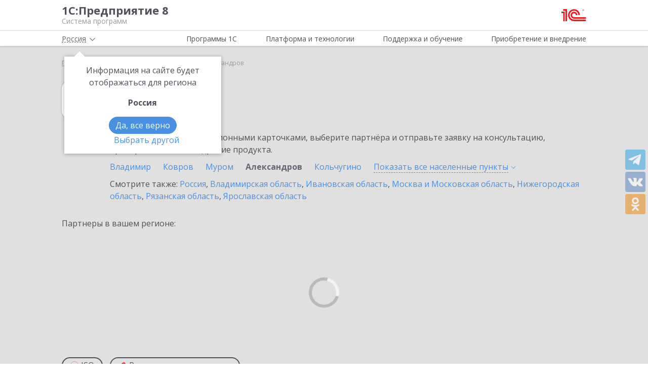

--- FILE ---
content_type: text/css
request_url: https://v8.1c.ru/local/templates/main/styles.css?159679435747
body_size: -7
content:
.example-test-for-work{
    font-weight: 300;
}